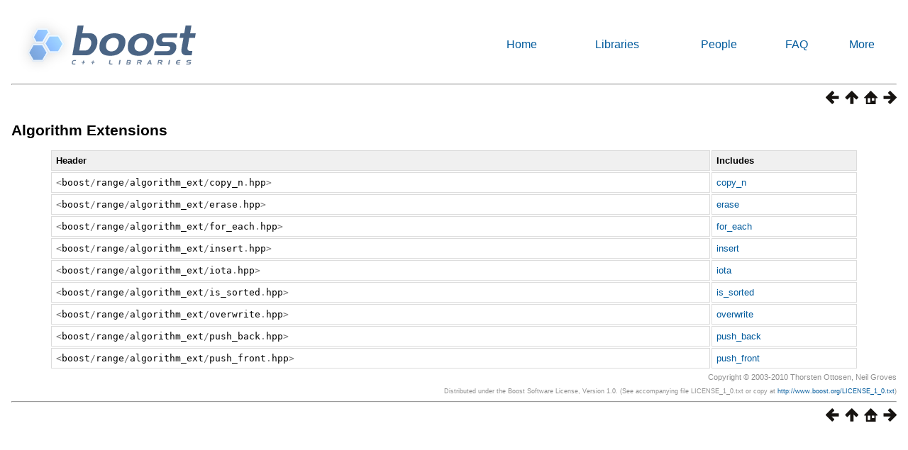

--- FILE ---
content_type: text/html
request_url: https://beta.boost.org/doc/libs/1_82_0/libs/range/doc/html/range/headers/algorithm_ext.html
body_size: 9311
content:
<html>
<head>
<meta http-equiv="Content-Type" content="text/html; charset=UTF-8">
<title>Algorithm Extensions</title>
<link rel="stylesheet" href="../../../../../../doc/src/boostbook.css" type="text/css">
<meta name="generator" content="DocBook XSL Stylesheets V1.79.1">
<link rel="home" href="../../index.html" title="Chapter 1. Range 2.0">
<link rel="up" href="../headers.html" title="Library Headers">
<link rel="prev" href="algorithm.html" title="Algorithm">
<link rel="next" href="../examples.html" title="Examples">
<meta name="viewport" content="width=device-width, initial-scale=1">
</head>
<body bgcolor="white" text="black" link="#0000FF" vlink="#840084" alink="#0000FF">
<table cellpadding="2" width="100%"><tr>
<td valign="top"><img alt="Boost C++ Libraries" width="277" height="86" src="../../../../../../boost.png"></td>
<td align="center"><a href="../../../../../../index.html">Home</a></td>
<td align="center"><a href="../../../../../../libs/libraries.htm">Libraries</a></td>
<td align="center"><a href="http://www.boost.org/users/people.html">People</a></td>
<td align="center"><a href="http://www.boost.org/users/faq.html">FAQ</a></td>
<td align="center"><a href="../../../../../../more/index.htm">More</a></td>
</tr></table>
<hr>
<div class="spirit-nav">
<a accesskey="p" href="algorithm.html"><img src="../../../../../../doc/src/images/prev.png" alt="Prev"></a><a accesskey="u" href="../headers.html"><img src="../../../../../../doc/src/images/up.png" alt="Up"></a><a accesskey="h" href="../../index.html"><img src="../../../../../../doc/src/images/home.png" alt="Home"></a><a accesskey="n" href="../examples.html"><img src="../../../../../../doc/src/images/next.png" alt="Next"></a>
</div>
<div class="section">
<div class="titlepage"><div><div><h3 class="title">
<a name="range.headers.algorithm_ext"></a><a class="link" href="algorithm_ext.html" title="Algorithm Extensions">Algorithm Extensions</a>
</h3></div></div></div>
<div class="informaltable"><table class="table">
<colgroup>
<col>
<col>
</colgroup>
<thead><tr>
<th>
                <p>
                  Header
                </p>
              </th>
<th>
                <p>
                  Includes
                </p>
              </th>
</tr></thead>
<tbody>
<tr>
<td>
                <p>
                  <code class="computeroutput"><span class="special">&lt;</span><span class="identifier">boost</span><span class="special">/</span><span class="identifier">range</span><span class="special">/</span><span class="identifier">algorithm_ext</span><span class="special">/</span><span class="identifier">copy_n</span><span class="special">.</span><span class="identifier">hpp</span><span class="special">&gt;</span></code>
                </p>
              </td>
<td>
                <p>
                  <a class="link" href="../reference/algorithms/new/copy_n.html" title="copy_n">copy_n</a>
                </p>
              </td>
</tr>
<tr>
<td>
                <p>
                  <code class="computeroutput"><span class="special">&lt;</span><span class="identifier">boost</span><span class="special">/</span><span class="identifier">range</span><span class="special">/</span><span class="identifier">algorithm_ext</span><span class="special">/</span><span class="identifier">erase</span><span class="special">.</span><span class="identifier">hpp</span><span class="special">&gt;</span></code>
                </p>
              </td>
<td>
                <p>
                  <a class="link" href="../reference/algorithms/new/erase.html" title="erase">erase</a>
                </p>
              </td>
</tr>
<tr>
<td>
                <p>
                  <code class="computeroutput"><span class="special">&lt;</span><span class="identifier">boost</span><span class="special">/</span><span class="identifier">range</span><span class="special">/</span><span class="identifier">algorithm_ext</span><span class="special">/</span><span class="identifier">for_each</span><span class="special">.</span><span class="identifier">hpp</span><span class="special">&gt;</span></code>
                </p>
              </td>
<td>
                <p>
                  <a class="link" href="../reference/algorithms/new/for_each.html" title="for_each">for_each</a>
                </p>
              </td>
</tr>
<tr>
<td>
                <p>
                  <code class="computeroutput"><span class="special">&lt;</span><span class="identifier">boost</span><span class="special">/</span><span class="identifier">range</span><span class="special">/</span><span class="identifier">algorithm_ext</span><span class="special">/</span><span class="identifier">insert</span><span class="special">.</span><span class="identifier">hpp</span><span class="special">&gt;</span></code>
                </p>
              </td>
<td>
                <p>
                  <a class="link" href="../reference/algorithms/new/insert.html" title="insert">insert</a>
                </p>
              </td>
</tr>
<tr>
<td>
                <p>
                  <code class="computeroutput"><span class="special">&lt;</span><span class="identifier">boost</span><span class="special">/</span><span class="identifier">range</span><span class="special">/</span><span class="identifier">algorithm_ext</span><span class="special">/</span><span class="identifier">iota</span><span class="special">.</span><span class="identifier">hpp</span><span class="special">&gt;</span></code>
                </p>
              </td>
<td>
                <p>
                  <a class="link" href="../reference/algorithms/new/iota.html" title="iota">iota</a>
                </p>
              </td>
</tr>
<tr>
<td>
                <p>
                  <code class="computeroutput"><span class="special">&lt;</span><span class="identifier">boost</span><span class="special">/</span><span class="identifier">range</span><span class="special">/</span><span class="identifier">algorithm_ext</span><span class="special">/</span><span class="identifier">is_sorted</span><span class="special">.</span><span class="identifier">hpp</span><span class="special">&gt;</span></code>
                </p>
              </td>
<td>
                <p>
                  <a class="link" href="../reference/algorithms/new/is_sorted.html" title="is_sorted">is_sorted</a>
                </p>
              </td>
</tr>
<tr>
<td>
                <p>
                  <code class="computeroutput"><span class="special">&lt;</span><span class="identifier">boost</span><span class="special">/</span><span class="identifier">range</span><span class="special">/</span><span class="identifier">algorithm_ext</span><span class="special">/</span><span class="identifier">overwrite</span><span class="special">.</span><span class="identifier">hpp</span><span class="special">&gt;</span></code>
                </p>
              </td>
<td>
                <p>
                  <a class="link" href="../reference/algorithms/new/overwrite.html" title="overwrite">overwrite</a>
                </p>
              </td>
</tr>
<tr>
<td>
                <p>
                  <code class="computeroutput"><span class="special">&lt;</span><span class="identifier">boost</span><span class="special">/</span><span class="identifier">range</span><span class="special">/</span><span class="identifier">algorithm_ext</span><span class="special">/</span><span class="identifier">push_back</span><span class="special">.</span><span class="identifier">hpp</span><span class="special">&gt;</span></code>
                </p>
              </td>
<td>
                <p>
                  <a class="link" href="../reference/algorithms/new/push_back.html" title="push_back">push_back</a>
                </p>
              </td>
</tr>
<tr>
<td>
                <p>
                  <code class="computeroutput"><span class="special">&lt;</span><span class="identifier">boost</span><span class="special">/</span><span class="identifier">range</span><span class="special">/</span><span class="identifier">algorithm_ext</span><span class="special">/</span><span class="identifier">push_front</span><span class="special">.</span><span class="identifier">hpp</span><span class="special">&gt;</span></code>
                </p>
              </td>
<td>
                <p>
                  <a class="link" href="../reference/algorithms/new/push_front.html" title="push_front">push_front</a>
                </p>
              </td>
</tr>
</tbody>
</table></div>
</div>
<div class="copyright-footer">Copyright © 2003-2010 Thorsten Ottosen,
      Neil Groves<p>
        Distributed under the Boost Software License, Version 1.0. (See accompanying
        file LICENSE_1_0.txt or copy at <a href="http://www.boost.org/LICENSE_1_0.txt" target="_top">http://www.boost.org/LICENSE_1_0.txt</a>)
      </p>
</div>
<hr>
<div class="spirit-nav">
<a accesskey="p" href="algorithm.html"><img src="../../../../../../doc/src/images/prev.png" alt="Prev"></a><a accesskey="u" href="../headers.html"><img src="../../../../../../doc/src/images/up.png" alt="Up"></a><a accesskey="h" href="../../index.html"><img src="../../../../../../doc/src/images/home.png" alt="Home"></a><a accesskey="n" href="../examples.html"><img src="../../../../../../doc/src/images/next.png" alt="Next"></a>
</div>
</body>
</html>
